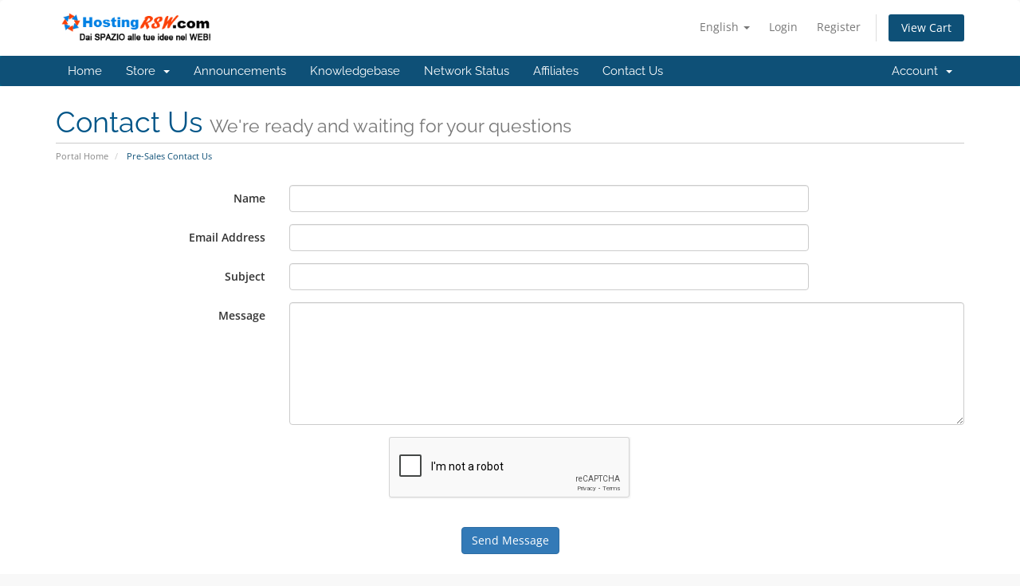

--- FILE ---
content_type: text/html; charset=utf-8
request_url: https://www.hostingrsw.com/e/contact.php?language=english
body_size: 3428
content:
<!DOCTYPE html>
<html lang="en">
<head>
    <meta charset="utf-8" />
    <meta http-equiv="X-UA-Compatible" content="IE=edge">
    <meta name="viewport" content="width=device-width, initial-scale=1">
    <title>Pre-Sales Contact Us - Hostingrsw.com brand di Rswitalia.com</title>

    <!-- Styling -->
<link href="/e/assets/fonts/css/open-sans-family.css" rel="stylesheet" type="text/css" />
<link href="/e/assets/fonts/css/raleway-family.css" rel="stylesheet" type="text/css" />
<link href="/e/templates/six/css/all.min.css?v=1d33bd" rel="stylesheet">
<link href="/e/assets/css/fontawesome-all.min.css" rel="stylesheet">
<link href="/e/templates/six/css/custom.css" rel="stylesheet">

<!-- HTML5 Shim and Respond.js IE8 support of HTML5 elements and media queries -->
<!-- WARNING: Respond.js doesn't work if you view the page via file:// -->
<!--[if lt IE 9]>
  <script src="https://oss.maxcdn.com/libs/html5shiv/3.7.0/html5shiv.js"></script>
  <script src="https://oss.maxcdn.com/libs/respond.js/1.4.2/respond.min.js"></script>
<![endif]-->

<script type="text/javascript">
    var csrfToken = '05811dad1092d7ef69874630c627defa54298751',
        markdownGuide = 'Markdown Guide',
        locale = 'en',
        saved = 'saved',
        saving = 'autosaving',
        whmcsBaseUrl = "/e";
    var recaptcha = {"requiredText":"Required","siteKey":"6LcFmbIfAAAAAEsaMo5E5ynEmoHlyMMAnYET-cBy","apiObject":"grecaptcha","libUrl":"https:\/\/www.google.com\/recaptcha\/api.js?onload=recaptchaLoadCallback&render=explicit"}</script>
<script src="/e/templates/six/js/scripts.min.js?v=1d33bd"></script>


    

</head>
<body data-phone-cc-input="">


<section id="header">
    <div class="container">
        <ul class="top-nav">
                            <li>
                    <a href="#" class="choose-language" data-toggle="popover" id="languageChooser">
                        English
                        <b class="caret"></b>
                    </a>
                    <div id="languageChooserContent" class="hidden">
                        <ul>
                                                            <li>
                                    <a href="/e/contact.php?language=arabic">العربية</a>
                                </li>
                                                            <li>
                                    <a href="/e/contact.php?language=azerbaijani">Azerbaijani</a>
                                </li>
                                                            <li>
                                    <a href="/e/contact.php?language=catalan">Català</a>
                                </li>
                                                            <li>
                                    <a href="/e/contact.php?language=chinese">中文</a>
                                </li>
                                                            <li>
                                    <a href="/e/contact.php?language=croatian">Hrvatski</a>
                                </li>
                                                            <li>
                                    <a href="/e/contact.php?language=czech">Čeština</a>
                                </li>
                                                            <li>
                                    <a href="/e/contact.php?language=danish">Dansk</a>
                                </li>
                                                            <li>
                                    <a href="/e/contact.php?language=dutch">Nederlands</a>
                                </li>
                                                            <li>
                                    <a href="/e/contact.php?language=english">English</a>
                                </li>
                                                            <li>
                                    <a href="/e/contact.php?language=estonian">Estonian</a>
                                </li>
                                                            <li>
                                    <a href="/e/contact.php?language=farsi">Persian</a>
                                </li>
                                                            <li>
                                    <a href="/e/contact.php?language=french">Français</a>
                                </li>
                                                            <li>
                                    <a href="/e/contact.php?language=german">Deutsch</a>
                                </li>
                                                            <li>
                                    <a href="/e/contact.php?language=hebrew">עברית</a>
                                </li>
                                                            <li>
                                    <a href="/e/contact.php?language=hungarian">Magyar</a>
                                </li>
                                                            <li>
                                    <a href="/e/contact.php?language=italian">Italiano</a>
                                </li>
                                                            <li>
                                    <a href="/e/contact.php?language=macedonian">Macedonian</a>
                                </li>
                                                            <li>
                                    <a href="/e/contact.php?language=norwegian">Norwegian</a>
                                </li>
                                                            <li>
                                    <a href="/e/contact.php?language=portuguese-br">Português</a>
                                </li>
                                                            <li>
                                    <a href="/e/contact.php?language=portuguese-pt">Português</a>
                                </li>
                                                            <li>
                                    <a href="/e/contact.php?language=romanian">Română</a>
                                </li>
                                                            <li>
                                    <a href="/e/contact.php?language=russian">Русский</a>
                                </li>
                                                            <li>
                                    <a href="/e/contact.php?language=spanish">Español</a>
                                </li>
                                                            <li>
                                    <a href="/e/contact.php?language=swedish">Svenska</a>
                                </li>
                                                            <li>
                                    <a href="/e/contact.php?language=turkish">Türkçe</a>
                                </li>
                                                            <li>
                                    <a href="/e/contact.php?language=ukranian">Українська</a>
                                </li>
                                                    </ul>
                    </div>
                </li>
                                        <li>
                    <a href="/e/clientarea.php">Login</a>
                </li>
                                    <li>
                        <a href="/e/register.php">Register</a>
                    </li>
                                <li class="primary-action">
                    <a href="/e/cart.php?a=view" class="btn">
                        View Cart
                    </a>
                </li>
                                </ul>

                    <a href="/e/index.php" class="logo"><img src="/e/assets/img/logo.png" alt="Hostingrsw.com brand di Rswitalia.com"></a>
        
    </div>
</section>

<section id="main-menu">

    <nav id="nav" class="navbar navbar-default navbar-main" role="navigation">
        <div class="container">
            <!-- Brand and toggle get grouped for better mobile display -->
            <div class="navbar-header">
                <button type="button" class="navbar-toggle" data-toggle="collapse" data-target="#primary-nav">
                    <span class="sr-only">Toggle navigation</span>
                    <span class="icon-bar"></span>
                    <span class="icon-bar"></span>
                    <span class="icon-bar"></span>
                </button>
            </div>

            <!-- Collect the nav links, forms, and other content for toggling -->
            <div class="collapse navbar-collapse" id="primary-nav">

                <ul class="nav navbar-nav">

                        <li menuItemName="Home" class="" id="Primary_Navbar-Home">
        <a href="/e/index.php">
                        Home
                                </a>
            </li>
    <li menuItemName="Store" class="dropdown" id="Primary_Navbar-Store">
        <a class="dropdown-toggle" data-toggle="dropdown" href="#">
                        Store
                        &nbsp;<b class="caret"></b>        </a>
                    <ul class="dropdown-menu">
                            <li menuItemName="Browse Products Services" id="Primary_Navbar-Store-Browse_Products_Services">
                    <a href="/e/index.php?rp=/store">
                                                Browse All
                                            </a>
                </li>
                            <li menuItemName="Shop Divider 1" class="nav-divider" id="Primary_Navbar-Store-Shop_Divider_1">
                    <a href="">
                                                -----
                                            </a>
                </li>
                            <li menuItemName="Hosting e Spazi Web" id="Primary_Navbar-Store-Hosting_e_Spazi_Web">
                    <a href="/e/index.php?rp=/store/hosting-e-spazi-web">
                                                Hosting e Spazi Web
                                            </a>
                </li>
                            <li menuItemName="Posta Certificata PEC" id="Primary_Navbar-Store-Posta_Certificata_PEC">
                    <a href="/e/index.php?rp=/store/posta-certificata-pec">
                                                Posta Certificata PEC
                                            </a>
                </li>
                            <li menuItemName="VPS Hosting RSW" id="Primary_Navbar-Store-VPS_Hosting_RSW">
                    <a href="/e/index.php?rp=/store/vps-hosting-rsw">
                                                VPS Hosting RSW
                                            </a>
                </li>
                            <li menuItemName="Server Dedicati" id="Primary_Navbar-Store-Server_Dedicati">
                    <a href="/e/index.php?rp=/store/server-dedicati">
                                                Server Dedicati
                                            </a>
                </li>
                            <li menuItemName="Register a New Domain" id="Primary_Navbar-Store-Register_a_New_Domain">
                    <a href="/e/cart.php?a=add&domain=register">
                                                Register a New Domain
                                            </a>
                </li>
                            <li menuItemName="Transfer a Domain to Us" id="Primary_Navbar-Store-Transfer_a_Domain_to_Us">
                    <a href="/e/cart.php?a=add&domain=transfer">
                                                Transfer Domains to Us
                                            </a>
                </li>
                        </ul>
            </li>
    <li menuItemName="Announcements" class="" id="Primary_Navbar-Announcements">
        <a href="/e/index.php?rp=/announcements">
                        Announcements
                                </a>
            </li>
    <li menuItemName="Knowledgebase" class="" id="Primary_Navbar-Knowledgebase">
        <a href="/e/index.php?rp=/knowledgebase">
                        Knowledgebase
                                </a>
            </li>
    <li menuItemName="Network Status" class="" id="Primary_Navbar-Network_Status">
        <a href="/e/serverstatus.php">
                        Network Status
                                </a>
            </li>
    <li menuItemName="Affiliates" class="" id="Primary_Navbar-Affiliates">
        <a href="/e/affiliates.php">
                        Affiliates
                                </a>
            </li>
    <li menuItemName="Contact Us" class="" id="Primary_Navbar-Contact_Us">
        <a href="/e/contact.php">
                        Contact Us
                                </a>
            </li>

                </ul>

                <ul class="nav navbar-nav navbar-right">

                        <li menuItemName="Account" class="dropdown" id="Secondary_Navbar-Account">
        <a class="dropdown-toggle" data-toggle="dropdown" href="#">
                        Account
                        &nbsp;<b class="caret"></b>        </a>
                    <ul class="dropdown-menu">
                            <li menuItemName="Login" id="Secondary_Navbar-Account-Login">
                    <a href="/e/clientarea.php">
                                                Login
                                            </a>
                </li>
                            <li menuItemName="Register" id="Secondary_Navbar-Account-Register">
                    <a href="/e/register.php">
                                                Register
                                            </a>
                </li>
                            <li menuItemName="Divider" class="nav-divider" id="Secondary_Navbar-Account-Divider">
                    <a href="">
                                                -----
                                            </a>
                </li>
                            <li menuItemName="Forgot Password?" id="Secondary_Navbar-Account-Forgot_Password?">
                    <a href="/e/index.php?rp=/password/reset">
                                                Forgot Password?
                                            </a>
                </li>
                        </ul>
            </li>

                </ul>

            </div><!-- /.navbar-collapse -->
        </div>
    </nav>

</section>



<section id="main-body">
    <div class="container">
        <div class="row">

                <!-- Container for main page display content -->
        <div class="col-xs-12 main-content">
                            <div class="header-lined">
    <h1>Contact Us <small>We're ready and waiting for your questions</small></h1>
    <ol class="breadcrumb">
            <li>
            <a href="index.php">            Portal Home
            </a>        </li>
            <li class="active">
                        Pre-Sales Contact Us
                    </li>
    </ol>
</div>
            



    <form method="post" action="contact.php" class="form-horizontal" role="form">
<input type="hidden" name="token" value="05811dad1092d7ef69874630c627defa54298751" />
        <input type="hidden" name="action" value="send" />

            <div class="form-group">
                <label for="inputName" class="col-sm-3 control-label">Name</label>
                <div class="col-sm-7">
                    <input type="text" name="name" value="" class="form-control" id="inputName" />
                </div>
            </div>
            <div class="form-group">
                <label for="inputEmail" class="col-sm-3 control-label">Email Address</label>
                <div class="col-sm-7">
                    <input type="email" name="email" value="" class="form-control" id="inputEmail" />
                </div>
            </div>
            <div class="form-group">
                <label for="inputSubject" class="col-sm-3 control-label">Subject</label>
                <div class="col-sm-7">
                    <input type="subject" name="subject" value="" class="form-control" id="inputSubject" />
                </div>
            </div>
            <div class="form-group">
                <label for="inputMessage" class="col-sm-3 control-label">Message</label>
                <div class="col-sm-9">
                    <textarea name="message" rows="7" class="form-control" id="inputMessage"></textarea>
                </div>
            </div>

                            <div class="text-center margin-bottom">
                        <div class="text-center row">
        
                    <div id="google-recaptcha-domainchecker" class="form-group recaptcha-container"></div>
        
            </div>
                </div>
            
            <div class="form-group">
                <div class="text-center">
                    <button type="submit" class="btn btn-primary btn-recaptcha">Send Message</button>
                </div>
            </div>

    </form>



                </div><!-- /.main-content -->
                            <div class="clearfix"></div>
        </div>
    </div>
</section>

<section id="footer">
    <div class="container">
        <a href="#" class="back-to-top"><i class="fas fa-chevron-up"></i></a>
        <p>Copyright &copy; 2026 Hostingrsw.com brand di Rswitalia.com. All Rights Reserved.</p>
    </div>
</section>

<div id="fullpage-overlay" class="hidden">
    <div class="outer-wrapper">
        <div class="inner-wrapper">
            <img src="/e/assets/img/overlay-spinner.svg">
            <br>
            <span class="msg"></span>
        </div>
    </div>
</div>

<div class="modal system-modal fade" id="modalAjax" tabindex="-1" role="dialog" aria-hidden="true">
    <div class="modal-dialog">
        <div class="modal-content panel-primary">
            <div class="modal-header panel-heading">
                <button type="button" class="close" data-dismiss="modal">
                    <span aria-hidden="true">&times;</span>
                    <span class="sr-only">Close</span>
                </button>
                <h4 class="modal-title"></h4>
            </div>
            <div class="modal-body panel-body">
                Loading...
            </div>
            <div class="modal-footer panel-footer">
                <div class="pull-left loader">
                    <i class="fas fa-circle-notch fa-spin"></i>
                    Loading...
                </div>
                <button type="button" class="btn btn-default" data-dismiss="modal">
                    Close
                </button>
                <button type="button" class="btn btn-primary modal-submit">
                    Submit
                </button>
            </div>
        </div>
    </div>
</div>

<form action="#" id="frmGeneratePassword" class="form-horizontal">
    <div class="modal fade" id="modalGeneratePassword">
        <div class="modal-dialog">
            <div class="modal-content panel-primary">
                <div class="modal-header panel-heading">
                    <button type="button" class="close" data-dismiss="modal" aria-label="Close"><span aria-hidden="true">&times;</span></button>
                    <h4 class="modal-title">
                        Generate Password
                    </h4>
                </div>
                <div class="modal-body">
                    <div class="alert alert-danger hidden" id="generatePwLengthError">
                        Please enter a number between 8 and 64 for the password length
                    </div>
                    <div class="form-group">
                        <label for="generatePwLength" class="col-sm-4 control-label">Password Length</label>
                        <div class="col-sm-8">
                            <input type="number" min="8" max="64" value="12" step="1" class="form-control input-inline input-inline-100" id="inputGeneratePasswordLength">
                        </div>
                    </div>
                    <div class="form-group">
                        <label for="generatePwOutput" class="col-sm-4 control-label">Generated Password</label>
                        <div class="col-sm-8">
                            <input type="text" class="form-control" id="inputGeneratePasswordOutput">
                        </div>
                    </div>
                    <div class="row">
                        <div class="col-sm-8 col-sm-offset-4">
                            <button type="submit" class="btn btn-default btn-sm">
                                <i class="fas fa-plus fa-fw"></i>
                                Generate new password
                            </button>
                            <button type="button" class="btn btn-default btn-sm copy-to-clipboard" data-clipboard-target="#inputGeneratePasswordOutput">
                                <img src="/e/assets/img/clippy.svg" alt="Copy to clipboard" width="15">
                                Copy
                            </button>
                        </div>
                    </div>
                </div>
                <div class="modal-footer">
                    <button type="button" class="btn btn-default" data-dismiss="modal">
                        Close
                    </button>
                    <button type="button" class="btn btn-primary" id="btnGeneratePasswordInsert" data-clipboard-target="#inputGeneratePasswordOutput">
                        Copy to clipboard and Insert
                    </button>
                </div>
            </div>
        </div>
    </div>
</form>



</body>
</html>


--- FILE ---
content_type: text/html; charset=utf-8
request_url: https://www.google.com/recaptcha/api2/anchor?ar=1&k=6LcFmbIfAAAAAEsaMo5E5ynEmoHlyMMAnYET-cBy&co=aHR0cHM6Ly93d3cuaG9zdGluZ3Jzdy5jb206NDQz&hl=en&v=PoyoqOPhxBO7pBk68S4YbpHZ&size=normal&anchor-ms=20000&execute-ms=30000&cb=6fqhx0p8qxnl
body_size: 49556
content:
<!DOCTYPE HTML><html dir="ltr" lang="en"><head><meta http-equiv="Content-Type" content="text/html; charset=UTF-8">
<meta http-equiv="X-UA-Compatible" content="IE=edge">
<title>reCAPTCHA</title>
<style type="text/css">
/* cyrillic-ext */
@font-face {
  font-family: 'Roboto';
  font-style: normal;
  font-weight: 400;
  font-stretch: 100%;
  src: url(//fonts.gstatic.com/s/roboto/v48/KFO7CnqEu92Fr1ME7kSn66aGLdTylUAMa3GUBHMdazTgWw.woff2) format('woff2');
  unicode-range: U+0460-052F, U+1C80-1C8A, U+20B4, U+2DE0-2DFF, U+A640-A69F, U+FE2E-FE2F;
}
/* cyrillic */
@font-face {
  font-family: 'Roboto';
  font-style: normal;
  font-weight: 400;
  font-stretch: 100%;
  src: url(//fonts.gstatic.com/s/roboto/v48/KFO7CnqEu92Fr1ME7kSn66aGLdTylUAMa3iUBHMdazTgWw.woff2) format('woff2');
  unicode-range: U+0301, U+0400-045F, U+0490-0491, U+04B0-04B1, U+2116;
}
/* greek-ext */
@font-face {
  font-family: 'Roboto';
  font-style: normal;
  font-weight: 400;
  font-stretch: 100%;
  src: url(//fonts.gstatic.com/s/roboto/v48/KFO7CnqEu92Fr1ME7kSn66aGLdTylUAMa3CUBHMdazTgWw.woff2) format('woff2');
  unicode-range: U+1F00-1FFF;
}
/* greek */
@font-face {
  font-family: 'Roboto';
  font-style: normal;
  font-weight: 400;
  font-stretch: 100%;
  src: url(//fonts.gstatic.com/s/roboto/v48/KFO7CnqEu92Fr1ME7kSn66aGLdTylUAMa3-UBHMdazTgWw.woff2) format('woff2');
  unicode-range: U+0370-0377, U+037A-037F, U+0384-038A, U+038C, U+038E-03A1, U+03A3-03FF;
}
/* math */
@font-face {
  font-family: 'Roboto';
  font-style: normal;
  font-weight: 400;
  font-stretch: 100%;
  src: url(//fonts.gstatic.com/s/roboto/v48/KFO7CnqEu92Fr1ME7kSn66aGLdTylUAMawCUBHMdazTgWw.woff2) format('woff2');
  unicode-range: U+0302-0303, U+0305, U+0307-0308, U+0310, U+0312, U+0315, U+031A, U+0326-0327, U+032C, U+032F-0330, U+0332-0333, U+0338, U+033A, U+0346, U+034D, U+0391-03A1, U+03A3-03A9, U+03B1-03C9, U+03D1, U+03D5-03D6, U+03F0-03F1, U+03F4-03F5, U+2016-2017, U+2034-2038, U+203C, U+2040, U+2043, U+2047, U+2050, U+2057, U+205F, U+2070-2071, U+2074-208E, U+2090-209C, U+20D0-20DC, U+20E1, U+20E5-20EF, U+2100-2112, U+2114-2115, U+2117-2121, U+2123-214F, U+2190, U+2192, U+2194-21AE, U+21B0-21E5, U+21F1-21F2, U+21F4-2211, U+2213-2214, U+2216-22FF, U+2308-230B, U+2310, U+2319, U+231C-2321, U+2336-237A, U+237C, U+2395, U+239B-23B7, U+23D0, U+23DC-23E1, U+2474-2475, U+25AF, U+25B3, U+25B7, U+25BD, U+25C1, U+25CA, U+25CC, U+25FB, U+266D-266F, U+27C0-27FF, U+2900-2AFF, U+2B0E-2B11, U+2B30-2B4C, U+2BFE, U+3030, U+FF5B, U+FF5D, U+1D400-1D7FF, U+1EE00-1EEFF;
}
/* symbols */
@font-face {
  font-family: 'Roboto';
  font-style: normal;
  font-weight: 400;
  font-stretch: 100%;
  src: url(//fonts.gstatic.com/s/roboto/v48/KFO7CnqEu92Fr1ME7kSn66aGLdTylUAMaxKUBHMdazTgWw.woff2) format('woff2');
  unicode-range: U+0001-000C, U+000E-001F, U+007F-009F, U+20DD-20E0, U+20E2-20E4, U+2150-218F, U+2190, U+2192, U+2194-2199, U+21AF, U+21E6-21F0, U+21F3, U+2218-2219, U+2299, U+22C4-22C6, U+2300-243F, U+2440-244A, U+2460-24FF, U+25A0-27BF, U+2800-28FF, U+2921-2922, U+2981, U+29BF, U+29EB, U+2B00-2BFF, U+4DC0-4DFF, U+FFF9-FFFB, U+10140-1018E, U+10190-1019C, U+101A0, U+101D0-101FD, U+102E0-102FB, U+10E60-10E7E, U+1D2C0-1D2D3, U+1D2E0-1D37F, U+1F000-1F0FF, U+1F100-1F1AD, U+1F1E6-1F1FF, U+1F30D-1F30F, U+1F315, U+1F31C, U+1F31E, U+1F320-1F32C, U+1F336, U+1F378, U+1F37D, U+1F382, U+1F393-1F39F, U+1F3A7-1F3A8, U+1F3AC-1F3AF, U+1F3C2, U+1F3C4-1F3C6, U+1F3CA-1F3CE, U+1F3D4-1F3E0, U+1F3ED, U+1F3F1-1F3F3, U+1F3F5-1F3F7, U+1F408, U+1F415, U+1F41F, U+1F426, U+1F43F, U+1F441-1F442, U+1F444, U+1F446-1F449, U+1F44C-1F44E, U+1F453, U+1F46A, U+1F47D, U+1F4A3, U+1F4B0, U+1F4B3, U+1F4B9, U+1F4BB, U+1F4BF, U+1F4C8-1F4CB, U+1F4D6, U+1F4DA, U+1F4DF, U+1F4E3-1F4E6, U+1F4EA-1F4ED, U+1F4F7, U+1F4F9-1F4FB, U+1F4FD-1F4FE, U+1F503, U+1F507-1F50B, U+1F50D, U+1F512-1F513, U+1F53E-1F54A, U+1F54F-1F5FA, U+1F610, U+1F650-1F67F, U+1F687, U+1F68D, U+1F691, U+1F694, U+1F698, U+1F6AD, U+1F6B2, U+1F6B9-1F6BA, U+1F6BC, U+1F6C6-1F6CF, U+1F6D3-1F6D7, U+1F6E0-1F6EA, U+1F6F0-1F6F3, U+1F6F7-1F6FC, U+1F700-1F7FF, U+1F800-1F80B, U+1F810-1F847, U+1F850-1F859, U+1F860-1F887, U+1F890-1F8AD, U+1F8B0-1F8BB, U+1F8C0-1F8C1, U+1F900-1F90B, U+1F93B, U+1F946, U+1F984, U+1F996, U+1F9E9, U+1FA00-1FA6F, U+1FA70-1FA7C, U+1FA80-1FA89, U+1FA8F-1FAC6, U+1FACE-1FADC, U+1FADF-1FAE9, U+1FAF0-1FAF8, U+1FB00-1FBFF;
}
/* vietnamese */
@font-face {
  font-family: 'Roboto';
  font-style: normal;
  font-weight: 400;
  font-stretch: 100%;
  src: url(//fonts.gstatic.com/s/roboto/v48/KFO7CnqEu92Fr1ME7kSn66aGLdTylUAMa3OUBHMdazTgWw.woff2) format('woff2');
  unicode-range: U+0102-0103, U+0110-0111, U+0128-0129, U+0168-0169, U+01A0-01A1, U+01AF-01B0, U+0300-0301, U+0303-0304, U+0308-0309, U+0323, U+0329, U+1EA0-1EF9, U+20AB;
}
/* latin-ext */
@font-face {
  font-family: 'Roboto';
  font-style: normal;
  font-weight: 400;
  font-stretch: 100%;
  src: url(//fonts.gstatic.com/s/roboto/v48/KFO7CnqEu92Fr1ME7kSn66aGLdTylUAMa3KUBHMdazTgWw.woff2) format('woff2');
  unicode-range: U+0100-02BA, U+02BD-02C5, U+02C7-02CC, U+02CE-02D7, U+02DD-02FF, U+0304, U+0308, U+0329, U+1D00-1DBF, U+1E00-1E9F, U+1EF2-1EFF, U+2020, U+20A0-20AB, U+20AD-20C0, U+2113, U+2C60-2C7F, U+A720-A7FF;
}
/* latin */
@font-face {
  font-family: 'Roboto';
  font-style: normal;
  font-weight: 400;
  font-stretch: 100%;
  src: url(//fonts.gstatic.com/s/roboto/v48/KFO7CnqEu92Fr1ME7kSn66aGLdTylUAMa3yUBHMdazQ.woff2) format('woff2');
  unicode-range: U+0000-00FF, U+0131, U+0152-0153, U+02BB-02BC, U+02C6, U+02DA, U+02DC, U+0304, U+0308, U+0329, U+2000-206F, U+20AC, U+2122, U+2191, U+2193, U+2212, U+2215, U+FEFF, U+FFFD;
}
/* cyrillic-ext */
@font-face {
  font-family: 'Roboto';
  font-style: normal;
  font-weight: 500;
  font-stretch: 100%;
  src: url(//fonts.gstatic.com/s/roboto/v48/KFO7CnqEu92Fr1ME7kSn66aGLdTylUAMa3GUBHMdazTgWw.woff2) format('woff2');
  unicode-range: U+0460-052F, U+1C80-1C8A, U+20B4, U+2DE0-2DFF, U+A640-A69F, U+FE2E-FE2F;
}
/* cyrillic */
@font-face {
  font-family: 'Roboto';
  font-style: normal;
  font-weight: 500;
  font-stretch: 100%;
  src: url(//fonts.gstatic.com/s/roboto/v48/KFO7CnqEu92Fr1ME7kSn66aGLdTylUAMa3iUBHMdazTgWw.woff2) format('woff2');
  unicode-range: U+0301, U+0400-045F, U+0490-0491, U+04B0-04B1, U+2116;
}
/* greek-ext */
@font-face {
  font-family: 'Roboto';
  font-style: normal;
  font-weight: 500;
  font-stretch: 100%;
  src: url(//fonts.gstatic.com/s/roboto/v48/KFO7CnqEu92Fr1ME7kSn66aGLdTylUAMa3CUBHMdazTgWw.woff2) format('woff2');
  unicode-range: U+1F00-1FFF;
}
/* greek */
@font-face {
  font-family: 'Roboto';
  font-style: normal;
  font-weight: 500;
  font-stretch: 100%;
  src: url(//fonts.gstatic.com/s/roboto/v48/KFO7CnqEu92Fr1ME7kSn66aGLdTylUAMa3-UBHMdazTgWw.woff2) format('woff2');
  unicode-range: U+0370-0377, U+037A-037F, U+0384-038A, U+038C, U+038E-03A1, U+03A3-03FF;
}
/* math */
@font-face {
  font-family: 'Roboto';
  font-style: normal;
  font-weight: 500;
  font-stretch: 100%;
  src: url(//fonts.gstatic.com/s/roboto/v48/KFO7CnqEu92Fr1ME7kSn66aGLdTylUAMawCUBHMdazTgWw.woff2) format('woff2');
  unicode-range: U+0302-0303, U+0305, U+0307-0308, U+0310, U+0312, U+0315, U+031A, U+0326-0327, U+032C, U+032F-0330, U+0332-0333, U+0338, U+033A, U+0346, U+034D, U+0391-03A1, U+03A3-03A9, U+03B1-03C9, U+03D1, U+03D5-03D6, U+03F0-03F1, U+03F4-03F5, U+2016-2017, U+2034-2038, U+203C, U+2040, U+2043, U+2047, U+2050, U+2057, U+205F, U+2070-2071, U+2074-208E, U+2090-209C, U+20D0-20DC, U+20E1, U+20E5-20EF, U+2100-2112, U+2114-2115, U+2117-2121, U+2123-214F, U+2190, U+2192, U+2194-21AE, U+21B0-21E5, U+21F1-21F2, U+21F4-2211, U+2213-2214, U+2216-22FF, U+2308-230B, U+2310, U+2319, U+231C-2321, U+2336-237A, U+237C, U+2395, U+239B-23B7, U+23D0, U+23DC-23E1, U+2474-2475, U+25AF, U+25B3, U+25B7, U+25BD, U+25C1, U+25CA, U+25CC, U+25FB, U+266D-266F, U+27C0-27FF, U+2900-2AFF, U+2B0E-2B11, U+2B30-2B4C, U+2BFE, U+3030, U+FF5B, U+FF5D, U+1D400-1D7FF, U+1EE00-1EEFF;
}
/* symbols */
@font-face {
  font-family: 'Roboto';
  font-style: normal;
  font-weight: 500;
  font-stretch: 100%;
  src: url(//fonts.gstatic.com/s/roboto/v48/KFO7CnqEu92Fr1ME7kSn66aGLdTylUAMaxKUBHMdazTgWw.woff2) format('woff2');
  unicode-range: U+0001-000C, U+000E-001F, U+007F-009F, U+20DD-20E0, U+20E2-20E4, U+2150-218F, U+2190, U+2192, U+2194-2199, U+21AF, U+21E6-21F0, U+21F3, U+2218-2219, U+2299, U+22C4-22C6, U+2300-243F, U+2440-244A, U+2460-24FF, U+25A0-27BF, U+2800-28FF, U+2921-2922, U+2981, U+29BF, U+29EB, U+2B00-2BFF, U+4DC0-4DFF, U+FFF9-FFFB, U+10140-1018E, U+10190-1019C, U+101A0, U+101D0-101FD, U+102E0-102FB, U+10E60-10E7E, U+1D2C0-1D2D3, U+1D2E0-1D37F, U+1F000-1F0FF, U+1F100-1F1AD, U+1F1E6-1F1FF, U+1F30D-1F30F, U+1F315, U+1F31C, U+1F31E, U+1F320-1F32C, U+1F336, U+1F378, U+1F37D, U+1F382, U+1F393-1F39F, U+1F3A7-1F3A8, U+1F3AC-1F3AF, U+1F3C2, U+1F3C4-1F3C6, U+1F3CA-1F3CE, U+1F3D4-1F3E0, U+1F3ED, U+1F3F1-1F3F3, U+1F3F5-1F3F7, U+1F408, U+1F415, U+1F41F, U+1F426, U+1F43F, U+1F441-1F442, U+1F444, U+1F446-1F449, U+1F44C-1F44E, U+1F453, U+1F46A, U+1F47D, U+1F4A3, U+1F4B0, U+1F4B3, U+1F4B9, U+1F4BB, U+1F4BF, U+1F4C8-1F4CB, U+1F4D6, U+1F4DA, U+1F4DF, U+1F4E3-1F4E6, U+1F4EA-1F4ED, U+1F4F7, U+1F4F9-1F4FB, U+1F4FD-1F4FE, U+1F503, U+1F507-1F50B, U+1F50D, U+1F512-1F513, U+1F53E-1F54A, U+1F54F-1F5FA, U+1F610, U+1F650-1F67F, U+1F687, U+1F68D, U+1F691, U+1F694, U+1F698, U+1F6AD, U+1F6B2, U+1F6B9-1F6BA, U+1F6BC, U+1F6C6-1F6CF, U+1F6D3-1F6D7, U+1F6E0-1F6EA, U+1F6F0-1F6F3, U+1F6F7-1F6FC, U+1F700-1F7FF, U+1F800-1F80B, U+1F810-1F847, U+1F850-1F859, U+1F860-1F887, U+1F890-1F8AD, U+1F8B0-1F8BB, U+1F8C0-1F8C1, U+1F900-1F90B, U+1F93B, U+1F946, U+1F984, U+1F996, U+1F9E9, U+1FA00-1FA6F, U+1FA70-1FA7C, U+1FA80-1FA89, U+1FA8F-1FAC6, U+1FACE-1FADC, U+1FADF-1FAE9, U+1FAF0-1FAF8, U+1FB00-1FBFF;
}
/* vietnamese */
@font-face {
  font-family: 'Roboto';
  font-style: normal;
  font-weight: 500;
  font-stretch: 100%;
  src: url(//fonts.gstatic.com/s/roboto/v48/KFO7CnqEu92Fr1ME7kSn66aGLdTylUAMa3OUBHMdazTgWw.woff2) format('woff2');
  unicode-range: U+0102-0103, U+0110-0111, U+0128-0129, U+0168-0169, U+01A0-01A1, U+01AF-01B0, U+0300-0301, U+0303-0304, U+0308-0309, U+0323, U+0329, U+1EA0-1EF9, U+20AB;
}
/* latin-ext */
@font-face {
  font-family: 'Roboto';
  font-style: normal;
  font-weight: 500;
  font-stretch: 100%;
  src: url(//fonts.gstatic.com/s/roboto/v48/KFO7CnqEu92Fr1ME7kSn66aGLdTylUAMa3KUBHMdazTgWw.woff2) format('woff2');
  unicode-range: U+0100-02BA, U+02BD-02C5, U+02C7-02CC, U+02CE-02D7, U+02DD-02FF, U+0304, U+0308, U+0329, U+1D00-1DBF, U+1E00-1E9F, U+1EF2-1EFF, U+2020, U+20A0-20AB, U+20AD-20C0, U+2113, U+2C60-2C7F, U+A720-A7FF;
}
/* latin */
@font-face {
  font-family: 'Roboto';
  font-style: normal;
  font-weight: 500;
  font-stretch: 100%;
  src: url(//fonts.gstatic.com/s/roboto/v48/KFO7CnqEu92Fr1ME7kSn66aGLdTylUAMa3yUBHMdazQ.woff2) format('woff2');
  unicode-range: U+0000-00FF, U+0131, U+0152-0153, U+02BB-02BC, U+02C6, U+02DA, U+02DC, U+0304, U+0308, U+0329, U+2000-206F, U+20AC, U+2122, U+2191, U+2193, U+2212, U+2215, U+FEFF, U+FFFD;
}
/* cyrillic-ext */
@font-face {
  font-family: 'Roboto';
  font-style: normal;
  font-weight: 900;
  font-stretch: 100%;
  src: url(//fonts.gstatic.com/s/roboto/v48/KFO7CnqEu92Fr1ME7kSn66aGLdTylUAMa3GUBHMdazTgWw.woff2) format('woff2');
  unicode-range: U+0460-052F, U+1C80-1C8A, U+20B4, U+2DE0-2DFF, U+A640-A69F, U+FE2E-FE2F;
}
/* cyrillic */
@font-face {
  font-family: 'Roboto';
  font-style: normal;
  font-weight: 900;
  font-stretch: 100%;
  src: url(//fonts.gstatic.com/s/roboto/v48/KFO7CnqEu92Fr1ME7kSn66aGLdTylUAMa3iUBHMdazTgWw.woff2) format('woff2');
  unicode-range: U+0301, U+0400-045F, U+0490-0491, U+04B0-04B1, U+2116;
}
/* greek-ext */
@font-face {
  font-family: 'Roboto';
  font-style: normal;
  font-weight: 900;
  font-stretch: 100%;
  src: url(//fonts.gstatic.com/s/roboto/v48/KFO7CnqEu92Fr1ME7kSn66aGLdTylUAMa3CUBHMdazTgWw.woff2) format('woff2');
  unicode-range: U+1F00-1FFF;
}
/* greek */
@font-face {
  font-family: 'Roboto';
  font-style: normal;
  font-weight: 900;
  font-stretch: 100%;
  src: url(//fonts.gstatic.com/s/roboto/v48/KFO7CnqEu92Fr1ME7kSn66aGLdTylUAMa3-UBHMdazTgWw.woff2) format('woff2');
  unicode-range: U+0370-0377, U+037A-037F, U+0384-038A, U+038C, U+038E-03A1, U+03A3-03FF;
}
/* math */
@font-face {
  font-family: 'Roboto';
  font-style: normal;
  font-weight: 900;
  font-stretch: 100%;
  src: url(//fonts.gstatic.com/s/roboto/v48/KFO7CnqEu92Fr1ME7kSn66aGLdTylUAMawCUBHMdazTgWw.woff2) format('woff2');
  unicode-range: U+0302-0303, U+0305, U+0307-0308, U+0310, U+0312, U+0315, U+031A, U+0326-0327, U+032C, U+032F-0330, U+0332-0333, U+0338, U+033A, U+0346, U+034D, U+0391-03A1, U+03A3-03A9, U+03B1-03C9, U+03D1, U+03D5-03D6, U+03F0-03F1, U+03F4-03F5, U+2016-2017, U+2034-2038, U+203C, U+2040, U+2043, U+2047, U+2050, U+2057, U+205F, U+2070-2071, U+2074-208E, U+2090-209C, U+20D0-20DC, U+20E1, U+20E5-20EF, U+2100-2112, U+2114-2115, U+2117-2121, U+2123-214F, U+2190, U+2192, U+2194-21AE, U+21B0-21E5, U+21F1-21F2, U+21F4-2211, U+2213-2214, U+2216-22FF, U+2308-230B, U+2310, U+2319, U+231C-2321, U+2336-237A, U+237C, U+2395, U+239B-23B7, U+23D0, U+23DC-23E1, U+2474-2475, U+25AF, U+25B3, U+25B7, U+25BD, U+25C1, U+25CA, U+25CC, U+25FB, U+266D-266F, U+27C0-27FF, U+2900-2AFF, U+2B0E-2B11, U+2B30-2B4C, U+2BFE, U+3030, U+FF5B, U+FF5D, U+1D400-1D7FF, U+1EE00-1EEFF;
}
/* symbols */
@font-face {
  font-family: 'Roboto';
  font-style: normal;
  font-weight: 900;
  font-stretch: 100%;
  src: url(//fonts.gstatic.com/s/roboto/v48/KFO7CnqEu92Fr1ME7kSn66aGLdTylUAMaxKUBHMdazTgWw.woff2) format('woff2');
  unicode-range: U+0001-000C, U+000E-001F, U+007F-009F, U+20DD-20E0, U+20E2-20E4, U+2150-218F, U+2190, U+2192, U+2194-2199, U+21AF, U+21E6-21F0, U+21F3, U+2218-2219, U+2299, U+22C4-22C6, U+2300-243F, U+2440-244A, U+2460-24FF, U+25A0-27BF, U+2800-28FF, U+2921-2922, U+2981, U+29BF, U+29EB, U+2B00-2BFF, U+4DC0-4DFF, U+FFF9-FFFB, U+10140-1018E, U+10190-1019C, U+101A0, U+101D0-101FD, U+102E0-102FB, U+10E60-10E7E, U+1D2C0-1D2D3, U+1D2E0-1D37F, U+1F000-1F0FF, U+1F100-1F1AD, U+1F1E6-1F1FF, U+1F30D-1F30F, U+1F315, U+1F31C, U+1F31E, U+1F320-1F32C, U+1F336, U+1F378, U+1F37D, U+1F382, U+1F393-1F39F, U+1F3A7-1F3A8, U+1F3AC-1F3AF, U+1F3C2, U+1F3C4-1F3C6, U+1F3CA-1F3CE, U+1F3D4-1F3E0, U+1F3ED, U+1F3F1-1F3F3, U+1F3F5-1F3F7, U+1F408, U+1F415, U+1F41F, U+1F426, U+1F43F, U+1F441-1F442, U+1F444, U+1F446-1F449, U+1F44C-1F44E, U+1F453, U+1F46A, U+1F47D, U+1F4A3, U+1F4B0, U+1F4B3, U+1F4B9, U+1F4BB, U+1F4BF, U+1F4C8-1F4CB, U+1F4D6, U+1F4DA, U+1F4DF, U+1F4E3-1F4E6, U+1F4EA-1F4ED, U+1F4F7, U+1F4F9-1F4FB, U+1F4FD-1F4FE, U+1F503, U+1F507-1F50B, U+1F50D, U+1F512-1F513, U+1F53E-1F54A, U+1F54F-1F5FA, U+1F610, U+1F650-1F67F, U+1F687, U+1F68D, U+1F691, U+1F694, U+1F698, U+1F6AD, U+1F6B2, U+1F6B9-1F6BA, U+1F6BC, U+1F6C6-1F6CF, U+1F6D3-1F6D7, U+1F6E0-1F6EA, U+1F6F0-1F6F3, U+1F6F7-1F6FC, U+1F700-1F7FF, U+1F800-1F80B, U+1F810-1F847, U+1F850-1F859, U+1F860-1F887, U+1F890-1F8AD, U+1F8B0-1F8BB, U+1F8C0-1F8C1, U+1F900-1F90B, U+1F93B, U+1F946, U+1F984, U+1F996, U+1F9E9, U+1FA00-1FA6F, U+1FA70-1FA7C, U+1FA80-1FA89, U+1FA8F-1FAC6, U+1FACE-1FADC, U+1FADF-1FAE9, U+1FAF0-1FAF8, U+1FB00-1FBFF;
}
/* vietnamese */
@font-face {
  font-family: 'Roboto';
  font-style: normal;
  font-weight: 900;
  font-stretch: 100%;
  src: url(//fonts.gstatic.com/s/roboto/v48/KFO7CnqEu92Fr1ME7kSn66aGLdTylUAMa3OUBHMdazTgWw.woff2) format('woff2');
  unicode-range: U+0102-0103, U+0110-0111, U+0128-0129, U+0168-0169, U+01A0-01A1, U+01AF-01B0, U+0300-0301, U+0303-0304, U+0308-0309, U+0323, U+0329, U+1EA0-1EF9, U+20AB;
}
/* latin-ext */
@font-face {
  font-family: 'Roboto';
  font-style: normal;
  font-weight: 900;
  font-stretch: 100%;
  src: url(//fonts.gstatic.com/s/roboto/v48/KFO7CnqEu92Fr1ME7kSn66aGLdTylUAMa3KUBHMdazTgWw.woff2) format('woff2');
  unicode-range: U+0100-02BA, U+02BD-02C5, U+02C7-02CC, U+02CE-02D7, U+02DD-02FF, U+0304, U+0308, U+0329, U+1D00-1DBF, U+1E00-1E9F, U+1EF2-1EFF, U+2020, U+20A0-20AB, U+20AD-20C0, U+2113, U+2C60-2C7F, U+A720-A7FF;
}
/* latin */
@font-face {
  font-family: 'Roboto';
  font-style: normal;
  font-weight: 900;
  font-stretch: 100%;
  src: url(//fonts.gstatic.com/s/roboto/v48/KFO7CnqEu92Fr1ME7kSn66aGLdTylUAMa3yUBHMdazQ.woff2) format('woff2');
  unicode-range: U+0000-00FF, U+0131, U+0152-0153, U+02BB-02BC, U+02C6, U+02DA, U+02DC, U+0304, U+0308, U+0329, U+2000-206F, U+20AC, U+2122, U+2191, U+2193, U+2212, U+2215, U+FEFF, U+FFFD;
}

</style>
<link rel="stylesheet" type="text/css" href="https://www.gstatic.com/recaptcha/releases/PoyoqOPhxBO7pBk68S4YbpHZ/styles__ltr.css">
<script nonce="cqj3V_DQbFsbVSUi-WcJ3A" type="text/javascript">window['__recaptcha_api'] = 'https://www.google.com/recaptcha/api2/';</script>
<script type="text/javascript" src="https://www.gstatic.com/recaptcha/releases/PoyoqOPhxBO7pBk68S4YbpHZ/recaptcha__en.js" nonce="cqj3V_DQbFsbVSUi-WcJ3A">
      
    </script></head>
<body><div id="rc-anchor-alert" class="rc-anchor-alert"></div>
<input type="hidden" id="recaptcha-token" value="[base64]">
<script type="text/javascript" nonce="cqj3V_DQbFsbVSUi-WcJ3A">
      recaptcha.anchor.Main.init("[\x22ainput\x22,[\x22bgdata\x22,\x22\x22,\[base64]/[base64]/UltIKytdPWE6KGE8MjA0OD9SW0grK109YT4+NnwxOTI6KChhJjY0NTEyKT09NTUyOTYmJnErMTxoLmxlbmd0aCYmKGguY2hhckNvZGVBdChxKzEpJjY0NTEyKT09NTYzMjA/[base64]/MjU1OlI/[base64]/[base64]/[base64]/[base64]/[base64]/[base64]/[base64]/[base64]/[base64]/[base64]\x22,\[base64]\\u003d\x22,\x22w47CgipHEsK9aMOPRWLDssKsSFRkwog9RMOpD0nDgGV6wrctwrQ5wr5IWgzCkjbCk3/DoDTDhGXDosOdEylJdiUywp7Dmng6w7XCnsOHw7AgwoPDusOvQ1Qdw6JmwpFPcMKsJGTChGDDjsKhanNmAULDr8KTYCzCjV8Dw48Xw6QFKDIbIGrCgsKdYHfClMKBV8K7Z8OBwrZdScKAT1Ygw7XDsX7DqQIew7EtWxhGw79twpjDrG/Dly82AWFrw7XDhcKnw7EvwqICL8KqwoYbwozCncORw4/[base64]/DiBLDnF7DszQgwqTDgG3Dg38vE8O7HsKIwq/DpS3DpCjDncKPwpAPwptfJ8OSw4IWw4wJesKawp4OEMO2d159E8OLO8O7WQ9Bw4UZwoLCmcOywrRHwp7CujvDpgBSYRrCoSHDkMK1w6tiwovDrjjCtj03wp3CpcKNw5bCpxIdwrPDnmbCncKaaMK2w7nDiMKxwr/[base64]/CrsOibcK9LHAsWcKWwro1w4YFZMOGTcO2MyTDocKHRFcpwoDCl0d4LMOWw5XCr8ONw4DDlsKQw6pbw7gSwqBfw55Aw5LCulVuwrJ7PTzCr8OQecOcwolLw6/[base64]/[base64]/ZTHCv8OEKjYecBoaYMOuRsOWQW9iG8KPw7jDn0IuwrtiPGfDly5+w4/CrynCgMKecABjw7fDhGJew6HClCNjQWHDijrCgRrCqsO/w7nDisOJU1vDiQ3DpMO3HmRNw5fDn1REwothTsOnacKzdFI+w5xFOMKiUXNZwrE1wpjDkMKUAMOAVwHCoAbCsX/Dr2bDvcKIw6jDrcO1woJ4XcO3GjdBSEIKACXDgVrCiwHCtEDDmVwoB8KkPMKPwqnCmCPDmWzDq8KgSwHDlMKJesOawrLDpsKnUsOBMcKHw4YXEVoww6/DuiHCqcKdw5jCqCnCnlLCkTJgw4HCucO0wqg1I8KRw4/CkRXDh8OLGlfDusO3wpBzVBtxPsKgIWtbw5tzQMOkworCrsK4CcKfwpLDoMKuwqnCgDBpwopPwrYww4nCgsOYaG/DnnbCicKvexMTwoVPwqtSNsKYdQIjwpfCjsKYw7tBdiB+YcOuVsO9YMOcV2cGw4Yaw5NhRcKQJ8OPAcOFV8OGw4pew7jClMKRw5bCh1QSEcO/w5Iqw7XCp8KAwp0TwolwAlZNZcO3w54xw78oRwTDilHDicOtDDLDg8OgwqDCkxXDoBZ4VRsiJmDCqmHCs8KvUwhvwpjDnMKYASUIL8OGAXEAwqJ8w79JF8Ozw4HCpiojwqMwD3bDiwXDvcO2w7gtCcOtZ8ONwqkbTjPDksKkwqnDrsK5w7nClcK/WzzCmcK4N8KAw6EhVXtuNgzCocK3w6TDpMKUwrTDtxlJAGNnTSDCjcK1YMOMbMKKw5XDucOywrFHXsOMS8Kzw67DvMOnwqXCsx0/BsKmGjEaFsKMw5kzTcKmfMK8w7TCiMK4ZB15GnnDiMOXV8KgTlcPXVDDisOQPEVvEk46wrp2w6woC8O0woRuw5jDgwxOUUjCuMKPw5onwpYkKiULw6fDlMK/LsKiSjHCsMOzw4bCp8KHw4HDvsKewozCjxnCjsK7wrUtwobCicKVNFLCgw1oXsKJwr/DmMOTwo8iw4FkXsOgwqdgOcOjYsOOwpnDrmQLwqTCmMKBbsKyw5g2JQBJwpIpw4TDsMOzw7rDokvCv8OUXTLDusOAwrfDs3wtw4BwwolMV8OIwoEMwr/DvFlsZ3pkwovDkBvCp0YLw4RwwqXDrMKZO8KEwq0Iw4hecsOww4NRwr8uw6DDjl7CisK9w7lYGHhKw4R1Lz/DpkjDsX9+Ayhhw5NtE1dZwpYcJsORWMK2woPDkkTDmMKYwoXDvcKUwpF5aiXCiUd1wopePcOBwo3CjnN/JmXChMK/[base64]/wpjCql3Cl8OYIcORwonDgFbDkHjDvcKKcnUWwrcYQ3nCkUDDsUPCrMKMN3dIwpHDnRXCuMOCw7jDnsKndyULbcOAwpXCmwLDsMKBNXt6w44Zwp/DvVHDsApDCMO+w4HCgsOxMFvDs8K3bhzDm8OFbBzChsOMGk/CmzVpKcKJScKfwpnCocKkwpjCknHDpcKDwp9/BcO5woVWwpTCiyrCi2vCnsONAxPDox/[base64]/CryQAVsKLw63Cn8KeRcO3wr1ewq0pw4bCuiZuwpdPGQI1SmNTbMOsCsOvw7NMw7jDr8Oswq5VAsO9wqYFOsKtw40FBX0gwpA9w5fCm8OXFMOHwr7DqcOxw5vCv8OOUxwsPTPDkghcOsKOwofDmBrClBTDrEXDqMKwwrkFfDrDoCjCq8KtPcOgwoA2wq0/[base64]/CqsOpRsKWSTjDkHQfw5sYwrjChMO2QUV8woPDosOqYmrCm8ORwrXCo2bDpsOWw4IuNMOMwpdUfDrDlsOJwpnDjDfCkizDj8OOB3vChMO8VnnDpMKNw7Y7wprCsHpzwpbCjHbDux/DmcKBw7zDrGAEw4rDp8K4woPDhXTCoMKBw5XDmcKTXcKMIQE7FcODW3JIbUclw5Miw5rCqUzDgHrCnMOmPxjDiTPCjcOIIsKlwojCpMOZw64Qwq3DgFvCrG4bT3sTw53DkR3DosOPw7zCnMKieMO4w5UqGj8RwpMwDRhpJDoKQ8O4HE7Di8OIbFMgw4oPw73Du8K/a8KkYibCgRllw40vdmvCt38baMOpwqrDjjTCrVh9XMODcxRqwrnDpko5w7MvZ8KZwr/Ch8OKIMOWw4rCgRbDm3BYw7tBw4zDiMOTwp1CH8Kew7TDucKLw6oUd8KlEMOXeljDuhnCk8KAw5lXFMKJA8Osw5J0d8Kgw53Dl3s2w4PCjCnDngUbHzpVwpUbUsK9w6PDkVfDu8K5wpTDsAQfCsO/fcK6GlLDqyHCsjQpBjnDuXVhdMOxPQLDqMOowpNQUnTCsWXDhQrCkMO1AsKkIMKPw5rDncO1wrk2D2c2wrnCmcOpccOeExgkwowsw67DilYdw6bCmcOOwr/[base64]/DvMKDw6jDqcKZchQPw57Dv3FWw79MbCBBEhrCjAPCmFzCssOLwqMaw5TDnsO7w5ZeBAsGcMOhw5fCuHPDsSLCk8KEO8Kawq3Csn7Cg8KTDMKlw6ceMDIlXcOFw4d0BSnDtMKmLsKkw5vDmm4bbXHClBN2wodcw6PDvg7DlhExwpzDucOiw6YYwozCv0RdDsOlbxI/[base64]/[base64]/CpsKFw5pZw5Zfw4rCgAZQDcKjw5nCq8OWw5fDvzLDgsK2aFF6w4BgNMOdw7ZKHlLCnWvCllQOwqvDuHvDtVLDk8ObHsOzwrFAwp/ChnjCoSfDh8KuJSLDhMOmXcKUw6/[base64]/w58swpNrwrXDoRTDnsOpT8Ktw7/DlCbDgAgcVwXCunUAKlHCvwLDjVHDtjjChMOBw7puw5/Dl8O7woUpw6AYXHENwr4lEsOuU8OrOcKLwownw7RXw5DCvw7DksKGZcKMw5fCi8O9w49qQm7CmxjCn8Kqw6XDtx1GNXsEwqxYNsK/w4I/[base64]/Dk8K/[base64]/CnTTDmMK0ChvCsMK7wqIPwq/[base64]/wrZ3w75SRWgtDzJ0wqbCsh/DkQR+ERlNw4xwSQ0hOsOCOHkKwrIpEwNYwqkzfcKdW8KsRRDDhU/DlcK9w6PDmGHCncOMPxgKG2fCjcKfw5TDrsKqacOZO8KDw5TDrRjDr8KaOBbClsKEJMObwpzDsMOrcgPCnHLDnXrDg8OdWMOyNsOQW8OawqgqFcK1w7vCgsOuaCbCsjU9woPCgVVlwqp1w5HDh8Oaw6B2DcOkw4PCgHzDlWDDgsKVP0RmYcOKw5zDscOEGGpMw6/CsMKTwoM7IsO/w6fDnlVTw7LDqSgRwrHDmRgTwp9xJcKYwpwkw69rd8O9S2DCpw1hccKAwqLCrcOCw7HCssOJw6hhahfCu8OLwpHCvz9VXMO+w6h6UcOlwoVRQsO/[base64]/Cu8OBwrZ9bhZMwpfCplZdwrXCr8KoL8OUwoofwopqwpZVwpZLwrXDo1HCoHHDlBLDhibCvxB7GcOwB8KBWlrDrAvDvC0OB8KOwovCssKuwqEVR8OBK8Kfwr7DssKaME7DuMOpw6cuw5dow6HCqsOlQWfCpcKHIcO+w63CoMKzwq9Xwqc8IHbDvMOFYwvCgB/ClxVpaG0vIcOww6/Dt1ZZFwjDhMKEHMKJNcOpMWUAW3sbNiPCtmfDiMKywo/Co8KSwr5kw7zDkRjCpgbDoibCrMOTw6LCjcO8wr42wpQhIj1sRE4Iw7/Dh0HDpS/CjCDCncK7PDppcVduwoMswqpSYsK/w5lmP1/CgcKkw7rCicKdbcO5dsK5w7XCmcKcwqDDlizCn8Obwo3DtsKOOjIwwrjCg8ObwprDt3ZIw7TDl8Kbw7nCggkQw7oADMKsTRrCgMK/w5lma8O/JxzDgH1+OGB/YsKsw7RRKAHDr0/CnipAJ04gaW/Dh8OywqDCtWvDmCcXNhhdw79/D3YLw7DCrsKXwo8bw69zw57CicKhwqMuwpgHwo7Ckj3CjBLCuMOCwpHDnDfCtl7DvsKBw4Bxwo0cw4J7MsOKw47CsRFaBsKfw55GLsOpNMK1McO4XCssKcKPBcKeWX1/WERsw4xww7XCknY6N8KiBVgrwplxPAfCgBnDrcORw7gtwr/CkcK3wq/DolrDhGghwroLWMO3w45hw7nDgcO5O8Kgw5fCnDoMw5A+FMKEwrJ8OV1Ow7XDisKIX8Oaw7BAHX/CgcOZNcK+w7TCqcK4w75ZLsKUwp7CnMKFa8OmQwHDocO5wpnCjxTDqDnChMKLwojCocO4ecOfwpTChsOOeXDCtmbDpizDjMO3wqdqwo/[base64]/[base64]/w53DpUFfw4XCvErDpsKWNxvDrTzDjUjCvTBGD8KRY1XDvwhsw6pAw7pXwrTDgF8Kw5N+wqzDn8KMw55mwrrDpcKsCTxwPcKjWsOGHMKswqrCkUjCnB7CkTg2wqTColbDukYTT8KQwqTCvcKjw5DCksObw53Ci8OYasKcwovDmlzCsS3DqMOYX8KrAcKAPgZOw7nDkm/Dk8OXEcK/b8KeOgsgTMOWZMObeQfDiDJYRMKuwqvDsMOzw7fCsFYdwqQNw6Q6w5dNwp/DlmTDjiJSw7fDhDXDnMODdBB9w5pcw4ZEw7dTJ8OzwqoROcOowrLCusKLB8K8fw4AwrLCvsOLfzlQESzClsKXw7bDnS7DsUXDrsKVAB7DgsOLw4DCqBY4UsOkwq0/b2AMOsOHwpLDlwzDgVw7wqlXTcKsQjZNwo7DoMO/VXoybSbDt8KKP1PCpw/CgMKwRsOaRWUbwp1YYMOfwpjCqzY9fcOCJMOyFQ7CocKgwo9dw7rCnVvDnsKJw7UffCxEw77DtMKzwrl3wo9oI8OMegtrw4TDp8KyP13DmjXCuBx7XMOXw754SsOlZlBcw7/[base64]/GcKgBlgDOsKcw4DCiW/CpcO7w6TDjcOKLiLDqxguYcK8FDvDncK4OMOhG1XCgsOEY8OAL8OdwrXCui0jw5xswqPDscO5wpF7fQTDgcKuw7EpFCVXw5d0G8O1PBHDqMO4TV49w7rCo1chbsODfDfCjcO2w4rCmjvCoxfDssOHw7zDvRZWaMOrQ2jCtTfDlcKUw4orwpXDiMOkw6sQSS/CnxUSwrxdS8O1RCpTCMKWw7hfacO0w6LCocOeLwPCusK9w6TDpRPDm8OEworChcK+woxpwq10FR8Ww6/[base64]/w7xEWsOewoZ+w5LClBIUwrDDkhLDlcOrAg15wq9bJWBJwq/ChWHDscOdBcKVUnUMQ8OSwr/CrinCgsKeB8OVwqrCugzCvlchKsK3LHbCq8K1wocPwp/Dh27DjAxfw7h8LiXDqMKGKMORw7LDqA54aQV5T8K6V8K4AjnCrMONM8KHw4tnf8KLwo0VTsKTwoUTcFbDuMOkw7vCg8Oiw7YCTAVUwqvDrXwRe1PClyMAwpVVwrLDiG17wrEEQiFWw5sHwpTDl8Kcw47DhSJOwqolMcKsw5w4XMKGw6/Cp8KwQcKpw79reAAVw7LDnsOjbxzDp8Kfw5pYw4vDt3Azwo9kQcKiwoDCu8KIY8K2EjHCkyk+UVzCosKYC3jDoXvDu8K4wo/DgsOsw7I9YxTCqlPClXAXw7xmYsKhL8KlHEzDn8K6wp8Ywop9dW3Cj27Cu8KaOTxEOggABFLCkMKBwqErw7rCssKIwo4MJjsLG1wWOcOdK8OBwoddZMKRwqM4w7lMwqPDqVjDugrCoMKLa0Ysw6jCgSlqw57DvsOZw7AWw6x5NMKwwr4PIsKIw7hew7bDksOWWsK6w4/DkMKMasOBEcK5d8K0NCTCvCbChTFpw6fDpTUDUSLCusOQNcKww65hw6o2TsONwpnDq8KAWwvCizlbw4jCrmvDnF53w7RFw7bCig4WYx8LwoHDmkYRwrHDlMK/[base64]/CosOcX8KaQ8K9w7sGwqnCtis9KGp0wrp8wrRNfVohVwVyw6oMw4lqw7/[base64]/DqMKZDMOZw4PCmwICwrLCq3LDh284UgnCoQhvw7IaNcOfw5gDw61Wwo0lw50Yw7B5EMKhw6Qfw7LDoX8bES3CicK6RsOnL8Orw5EbHcOfbzfDpXkYwrXCthPDtllvwothw6cXIDwoESzCmjrDosOwJ8OFeQHDvcKww7NBOWBYw5HCssKjWwLDtEFmw6/[base64]/Cjig5wpU6EcOKwrLDlMOmw5TDmRYQNcKYXMOwwrwvOyLCnMOewpgBTcKKQcOpMWnDkcKkw69gDU5TYSjCij/DnsKGEzDDnQVdw6LCimnDkTTDg8OoIRHDvWDCisKZUhRCw7h6w4wdfMO7bVdLwr/ClHfChMObAVHCkHbCpzVaw6vDuUnCjcOewqTCojkdTcK6SsKMw4hVUMO2w5dYUsKNwqPCtQFjSA07GGPDnj5Cw5s1SV04dDQmw7UWwqnCrT0/JcOdegHCknzCvH7CtMKpf8Ouw4xndwZZwrQpU3wraMODCE87w4/CtjddwoswFMKvGXAMNcKXwqbDrsKbwpfCncOxcMO+w40dYcKrw7nDgMOBwqzCg28jUTzDhGd6w4LCiEXDh20iwohwbcOEw7vDj8Kdw6zCocOpViHDnA1iwrjCrMK7dsOzw7MjwqnDsU/DnnzDmxnDlQJnbsOsFVnCnDYyw6TDnF9hwoA5w5ltFGfDr8KrKcOZTMOcC8OPX8OUasKHAXNifcKKfcOWY30Qw6jCqAXCpE3CpgbDllfDk0g7w6AEEcKPVkErw4LDuDBHV0/CrFwawpDDuFPCncKdw4zCrWg3w6vCkF0wwpvDv8KzwoTCt8O4aTbChsKOaw9awq13w7Btwr/Clh/CogPDlkxRWMKhw7UpWMKlwpMDCHDDvcOKNSR4G8KFw5LDhj7CtCgXCXBow6rCvcOWfMOjwphrwohewrkFw7dCe8Ksw7bDvcOSAznCqMOPwp/CmMK3EAfDrcKTwrnCshPDh3XCvcKgXjRhbsKvw6d+woTDsnHDl8OvDcKMbUPDsFrDpMO1DsOOcBQWw7pFLcKWw5Q9VsOIGgF8wp3CvcO5w6MCwrYRQ1vDjQ0Pwp/[base64]/[base64]/[base64]/DsikiLMK5ZMO2wqPDjkXCv8Kww5M8WsONw53CpDw3wqrDq8Ogwqk4XCN8b8KGeAnCklAEwrMmw6rCuQrCryvDmcKMw6clwrLDvkzCqMKdw4zCmyfDg8KObcO2wpIMX3XCtsKwTDsLwp1Mw6fCucKAw4/DkMO3b8KDwr9eWT3DgcObWsKbPsKoesO1w7zCuwnCtMOGw6/Dp2Q5MFUBwqBXQQTCpMKTI09qFXlOw4pzw5DCncKhDhXChMKpFEbDvcKFw5TCu2LDt8KuLsKLLcKuw7YVw5cYw7fDjHjCj1fClcOVw5xLUDJsZsKIw5/DvHrCjsKEOh/[base64]/[base64]/DvsKvw4bCsTzCoxjChB7CjELCrsOOw5fCi8KNwrJqfgsEARFmalDDnA3DqMO1w7LDkMKbQsKuw5N/OzzCnGUuVAPDo21PDMOWOcKrPRDCsnnDr07CnynDnRnCo8KMASdHwq7CssOTAzjCoMK7aMOSw49JwrnDlsOuwqXCq8OXwpnCscOYDcKIeEXDq8KVY3kdwqPDpy7CjsK/KsKzwrdXwqzCscOXw6QAwrDCiUgxDMOew5E/[base64]/Cl8K7NWnCvMKVwqV8w4PCmcOVworDrlrCjcKAwpTDpUHCoMK1w6bCoHTDrsKsMTbCusOFw5LCt13DkFPCqRUKw6x3PsO6fsOLwo/CqhjCq8OLw59XX8KUw6DCs8K0a10uwojDumDCrsK0wohswrRdGcKhLsK+LsOQZAM5wpZkLMK2wpHClGLCtkdpw5nCiMKFMcOuw4MvRcKtViAUwrMsw4NlecOFJ8OvZsO4ezNPwr3CvMKwJRU1P3YPOT1UbzTCl3sCK8KFYcOUwqbDtMKSWx5wWsOaGScAVMKUw7/CtzxJwop0dRTCpnpvdmTCmsO5w43DuMK/GxDDn3xyEUXDmWjDn8OcOn3ChU8wwpXCgsKnw6/DrzjDqnoLw4vCscOhwpw6w73DncO2f8OGUMKSw4rCjMOiMjMuFVHCgcOPFsOKwooXA8KLJ0PDvsOSBcKkczvDi0zClsOxw7/Cgk7Ck8KgEsOew6jCoj0kKDLCsjYzwp/[base64]/[base64]/DucOOw4DDqcK3HcOvV8O5woDCrzrDogBIOCvCt8KcK8KQw6rClhPDjcOkw75ew7nDqErCqm/DocO3QMOVw5RpTMOMw4nDhMOhw49aworDmmfCtERNTD0vO2EFf8OlRWDCgQLDuMOSw7bChcOHwrhww6bCsyRSwoxkwqDDqsK+YjQ5OsKpJ8OtGcOWw6LDkcKEw5bDj07Dlw59AcOXDcK7CcKjHcOsw4rDmHMUwr3Cu2Nnwr85w60bw5nCgcKxwr7DqX3Ch2XDusODHR/DixnCnsOhMVQkw6p4w7XDocOSw6J2Ez/CtcOsHEtlPW0gI8Ofwr5YwqpOBRx4w7d+wq/CrsO3w5vDqMKMwrlBNsOYwo5BwrLCusOOw7omd8O1WXHDpsOuwqUadsKXwrPDmcOcb8Odwr1+wql8wqtNwpLDg8Ocwrkkw4DDlyDDrhZ4wrLDoGjCny5NbnLCkHnDg8O4w7zCl1PDn8KPw5/CvgbCgMO4e8OLw7LDjMOuYUtrwo/[base64]/CrTdYwovCnFMTM2jDu8Oow7LDhjFle8KqwoQCw4LCucKEwpHDocOjMcK3wpgwD8OcaMKsM8OpPHIxwo/Cm8KoM8K6JxJBCsO7LDbDicOEw4AiXmfDhlnCiDDCgcOhw5DDhyLCsCLCi8OuwoM4w79xwrNiwqrCtsKpw7TDpBZGwq1ubCnCncKLwqVrX2YvUU1cYD3DksKLVRI+BCFAZMOvN8OcC8KXLR/CtMOANg7DjcOTE8Kcw5rDiR95EmM8wo0PfMOTw67CozJiNMKEeHDDjMOTw71cw70ndcOkDBDDsinCiCRyw5IDw5fDu8K+w6DCt1lGCnRzdsOMP8O9C8K3w6LDvQkKwr3CmsOTdip5XcOyXcKCwrbDnMOiPjfDm8KCw4Ycw641WQDDlcKRRSfCmXZow6LDm8K2VcKJwq/ChV04w5HDl8OAMsOJM8OewqMqLHzCuB0zWURtwrbCiAc1C8Kfw4rCvhjDj8O0wqEvHSHCkWPCmcObw45qSHBwwo56ZWLCvgzCvMOpex0ywrLDvhgDZ3UWV2FhXknDpmI/[base64]/wpXDu8OSw6Qtw5zDkMOXRnUewrh6aTNvwoXCoVxfX8OcwoDCoVR+Tk7Cnk1qw5nCqUJlw6/CtMOxfRx0WQrDhxDCkgg3djBawoN9wp8mMsObw6XCp8KWa3UowoRQejTCmcOXwrA8wrlOwoXCnGvCmsK1AD7CiDl2d8K/SijDvgQ/T8Kyw6ZmEHt1VsOpw6ZhIMKAGMOeHX5sE1HCvMOzaMOCaFjCrsOZERPCrgzCpxYDw63Dkn9XTcO+wpjDuH4EIGkxw7HDtsKqaxZuCsOUC8KYw7bCoXLDjsO6O8OQw5F0w4jCtsKUw4LDvl7CmnvDvcODw5/[base64]/acKPR13CnDouEcOgw5FSwpfCpcKdZk/DocKrwpFHH8ODV0jDjhwHw4Fcw5pcLmAOwrHCmsOfw4ohRktRDzXCs8KjdsKQGcObwrU2G2Ncw5EDw4/DjV4Cw6nCsMOlbsOVEcOUasKGQkbChGt0bWnDo8KvwqpHHcO9wrLDlcK+aS3CpibDkMKbEMKiwo0TwpTCrcOYw53Dv8KRfsKCwrPCg2g/fsOswoHCu8O0Y1DDnmsaBcOiDWhkworDrsO3WVDDjmonXcOXw7J0Jlx0ekLDucKkw7ZHYsOvMDnCkSDDuMK0w4tNw5Eow57DgQnCtnAZw6TClsOswrwUU8KubcK2BAbCtsOGJlAxw6R4fW9gR17CuMKKw68FRFJ8M8K7wq/DinHDnMKbw4VRw7pdwozDoMOXB1sbW8OuKjLCjivDuMKLw5UFFnvCr8OAFXfDn8K/w4MCw6VpwpxVCmrCrsOKOsKKesOmfmgGwonDr05gHhbCmWJzKMKnUTF1wpXDs8KqPXLDq8K8B8Kcw4vCmMOYN8K5wos0wozDqcKfLsOKw7LCvMKTQ8KZA1HCjDPCsw05c8KXwqPDu8Ocw4tUw4NaAcOPw5d5Fh/DtidgH8O/[base64]/[base64]/CkzRWwpDCs8O2SyzCuMKzw7DDsw8kOX8FwppRcX7Dgnc0wpbCisKlw4zClwTDtcOnRkbCrn3CkX1sEiAew7wbQcO7DMKPw4rDnQTDhGzDkAJZdH8Bwr0LK8KTwoplw58mRWxjNMOpQVrCsMKQWwAAw5DDujjCnBbDuW/ClUBgG0ADw4sXwrvDmlzCjEXDmMOTw6cOwqPCgW46Nj0VwrLCq2FVUXxWQyLCmsOHwo4ZwpBjwp9MIcKIOsKew7kCwpZoQF/DtMO6w55dw6bClB8YwrEEP8Kcw67DncK3Z8KbcnnCvMKPw5zDkxp9X04TwpYvNcKzBcK8dR/Ci8KJw4/DncOkDMK9dAI/OXAbwoTCly9Dw5rCp1fDgUg3wqTDjMODw7HDrR3Dt8KzPBUWSMKjw4vDgn93w7zDicKBwojCr8KoMiHDkW1AFXgfMBLDqEzCu1HCiHAYwqM+w6bDgsOfHE99w4nDhcOmw7Y5XwrDjMK5SMKzSMOyAsOkwpp1EEsew5NKwrDDomrDlMK8W8KNw43DtcKUw6/[base64]/DkFEnVk3DmMOGSTDCtV0MwrJzA8OofcKAw5jDpMOVwodVwoLClj3Do8KAwpXCs0gww7HCu8KOwqE3wq9nP8Otw4oNI8OTT3x1wpzDhMOGw4J/w5JywpDCvMOeWsOtEsK1AsKJNsOAw4E2ZFPClzPCtcK/wroPasK5ZsKPfXPDl8Ovw4tvw4XClTbCoGbCjMKKwo9cw7YTH8KUwpLDsMKEJMKrMsOkw7PDpW8Ow4lAUx9RwqcEwpsTwpsFFShDwqvCjw9MeMKPwrcSw4/DuT7CnApBdHvDuGXCmsKPwr5yw5TCgSjDt8ObwoXCpcOKFyxTw7PCosOZScOvw7/DtSnDmn3CpMKbw7bDssKzNDnDnTrCng7Cm8KAIsKCd257JkIPwpDDvlQFw77Cr8OJJ8OewpnDgXd6wrtMXcKRw7UzLCkTGSzDtCfCuWlwH8Olw5J+ZcOMwqwWBzjCo2Usw7TDhMKbe8K3VcKbdsO0wpzCpcO+w75sw5pdeMO6dUvDtkpkw6LDqxzDrQ1Vw404AMO/wrNowprCucOCwplHZzoEwqLCoMOcbS/DlMOWGcOaw7kCw71JUMKbRsKmf8K+w4Z1IcKsEGjDkkMFbGwJw6LCu0wjwqzDlcKuTcKoKMODworDhMO4OV3Di8OhU1sqw7fCisOEC8OdC0HDhsKyXw3Co8OCwolzw6AxwonCmsKAA2B/IcK7YVPDpDRaKcOOTRbCk8OMw79paQvDnUPCnnnDuBLDsGtzwo1Cw5LDsHLCvxEcc8KFVQgbw4/CksOhPg/CkBfCscOyw6Newoczw5hZckzCpWfCrMOHw58nw4USanM9w78TIcOta8O4ZcOOwoxew4HDnwkfw5HClcKJaxzCucKGw75ywobCtsKVDcKaYAPDvRfDogTDoGPDsx/ContQwqhgwrvDl8OZwrcIwosxNMOWKigBwrDClcK0wqLDm0JRwps9w7PClMO8wodbMEHCvsK9U8OEw7kMw7nCkcOjMsKXMjFJw44JPn83w4bDmW/DsAHCqsKRw64wNFvDt8KDNcOEwq5ofV7DoMKzGsKvw7/[base64]/[base64]/[base64]/[base64]/[base64]/Ct8Kdb8OXGCRMf8Kwwqg2cRrDjsKrGMORw5PCnjAWN8KCw4FvU8Oqw7FFKCkqwp9Jw5DDlk5bWMOiw5fDisObBcOzw5BswrtCwplSw4ZlESkAwqnCkMORWjnChQkFVMKuF8OxMMO4wqoBDC/CncOFw5jCq8KZw6jCoGTCnzvDmCPDi2HCuwHCjMOTwo/Dn3/CmWZObMK3wrPClzTChmvDmXYSw4AOwqHDjcK0w5TDrxN0C8Ojw77DhsO7ZsOUwofDgMKRw4nChipiw6ROw65Dw4JYw6nChipzw5hpBwPDkcKAB27DjB/DjsKIBcKTwpYAwosQMcK3wprDhsKVVAXCvjRpFSXCkEVFw7pgwp3DvmwrXSLCuVtkC8KZUT9pw6NzTTZWwr7DnMKcIUpnw791woRPwrh2OMOocMOgw5rCnsKcwq/CrsO/wqF0woHColxrwqbDrX/CtsKuOgnCqEPDt8OtBsOpJAk3w4EPw4Z3AHXCgSJOwodWw4lHAXkmcMOtR8OuYcKYDcOfwrx3wpLCscOLETjCox5fwoQtGcKmwp/Dnn04d1HDu0TDtlJhwqnCuDhwMsOyHAPCjivChBlRbRnDhMONw6p/cMKvAcKKwoJjwpk3w5UlLkshwr3DlsK7wqLDiHBNwqDCqlYUB0BkPcOjw5bDtGXCsG0pw67DqRg6RFoqD8OCFmjCrMKZwp7Dn8KcXlHDojhOPcK/[base64]/[base64]/DoihqLsKYPMOTQRHDp8KeCHgNw6jCqx7Cszo7wr/CuMOPw4Mawq7Dq8OIA8KrEsKkBMOgwqYDISjCiXFnTF3Cp8KjLEIQBcKBw5gKw40DEsOMw7QSwq5iw6N8BsOeYMKYwqA6STM9w7V1wo7Cn8OJTcOFcCXDpcOCw7pXw5/[base64]/wq7DoMKsZnkPWh3DkMO4ZMK4w5vDrEHDsGHDscONwobCvzlNHsK3wrTCggPCtG/CpsKUwpjCmMKeSmx0Pi/DuVoNUmFbKcOuwoHCtHFoREhganvCncKNUsODP8OfFsKACsOywrtmBBHDpsO/AFjDpMKSw4gRasOKw4hwwrnCn2hBw67Dj0UvPcK0cMOJXsOvRFrCuFLDtzkBwpbDpw3CiWItGAbDisKmLcOafjLDoUdpNsKdw4xrLBjCqh1bw4h8w7vCg8Ovwpt2QnnCnS7CoCMSw7rDqyw6wpHDuEsuwqnCuFhrw6bCkSQjwoIjw51AwoE/w5Jrw4I7M8KmwpjDvFfCo8OUPMKLRcK2wq/ClhtVBiohf8Kjw4rCnsO6KcKkwpxGwr8xKlNEwqXCkXg+w7/CnyRFw67Cl2NQw4Rww5LDgwpywp8DwrfCmMKXIS/DpQpaOsOJb8Kew57DrcOIQ1gKPsOhw4jCuA/Ds8KJw7/DksOtJ8KsOTNEbwMAw4DClFRlw4TDuMKLwoZ+wrgQwqfCqiXCt8OPVsO1wp93amEjC8Ozw7AWw4fCs8O2wo9pCsKXKsOxWEzDncKJw7XDvxbCvMKKXcOMfcOHB3pIYBQswpNRw4dxw6nDuD7CrA0yFsOQOCvDsDVXBsOTw7/[base64]/DnirCom5hShcRw5PDhMOaQEDDp2Z9TRVwV8OywrLDsXZ/w4Ilw5slw4dhwpLDtcKUKA/[base64]/Cj8OpwpN+w6fCj8KmwpDDr289K8OSwrfCrMK9w4xJd8ONcVbClsONAyLCiMKIVMKeewFhVlMaw5UYcz1HasOBPsKowrzCgMKlw4MvR8KeEsKNKWAMMsOIw4vCqmjDqwXDrW/[base64]/ZsKmwqtTdsKRwpjDuEvCp8KPwqgKw5klKMKaw55/UCxoABRfw4ZhXw3CiSNZw5LDlcOUTWY8RMKLK8KYTCAEwqLCiEJbdUpKIcKkw6rCrzIEw7FKw4RCRxXDsm3DrsKRIMKsw4fDv8KCwqPChsONLk/CnMKPYQzDm8Ohw7hKwqTDusKdwqJubsKzwo1XwoQbwoLDil8kw6xpRsOswocFN8OKw77CsMKFw5s3wrvDkMOwccKew4t6wojClwoNDsO1w5cWw4jCiH3DnEzCti5JwpAMXy3CpynDrR4Vw6HDs8OteRdcw6tHLHTCksOsw4fCgUXDpT/DuW3CscOxw75Uw78Pw5jCn3jCv8KuY8Kew4YLaCwTwr0zwrANV3ZSPsKZw75Rw7/DvGs2wo/[base64]/[base64]/[base64]/fBAuCQAQPcKDwqHCvgwLw53CoFTCtA3CiS1JwpXDl8OBw5E/[base64]/Dk344SMOWPcOeYMO3MsKQXwHCvcOlwp0gVEXDkzzDt8Ofw6/CijkXwoNawofDmzjCuHlbwqLDqsKRw6nDhWJ7w7RYMcK7NcOGwptVT8K3bEUbw4zCtwPDmsOZw5c7KsKWJCQhwpMvwrkMAzPDvykVw6Q3w5BCw7bComrCrmJIw4/ClRwlEyrChnVOwojCnUvDpjPCusKqQTUIw4nCgFzDqRLDr8Kyw4rCj8KbwqhIwpdGK2bDo3l7w53CosK2KcK/wq7ChcKHwpQAG8OeO8KUwqpIw681ThUPQQjClMOow5XDpwvCqUrDtFbDtkw5Un0KdVDDqMKYe2IXw6rCosK/wrN7OMOKwo1ZVwrCj0cxw5HChcOOw7DDumEBYwjCq3Jkwr8wNsODwofCtCvDiMOJw5kGwqM3w4xow5QlwrrDvcO/w5nCv8ODKcO/w6ROw5bCmxEAd8KjOMKkw5TDkcKOwp7DtMKaYMKow5DCoBhNwrk8wrBdYgjDvF3DnwNfezIAw6hfOMOxIMKtw6sUKcKMMsKLTC87w4vCgsKcw7TDn1TDiTHDl0Zew7Fjwp9IwqHCrDF5wp7DhyA/GsKowrJrwonCmMKrw7kqw50AIcOxVnTDpEUTEcK0IiECwozCpsOHQcOLK3ANwqtYQMK0JMKfw4xNw5/Cq8OEcXUaw48ewp/CpUrCt8OmbMKjOWLDscOdwq5Pw6MRwqvDmDnCnRFlwoMpcQvDuQIjBsOrwqXDuW0/[base64]/[base64]/KMOACQ0DBsKoGsOfw7rDmVJ+EMOsZsOXw7nCuhDDncOLI8O7fybCs8K7fcKTw6o9AQQETsOAZcO3wqDDpMKrw6xHK8KwUcOFwrtQw4bDqMOBQkjDpDsAwqRXWFogw6jDuCDCj8O/PG94wpBdDRLDv8KtwrnCp8OFw7fDhcKvwrLCrjFNw6TDkFbCpMO4w5RFWVHCg8Ohwo3CjcKNwoRpwrHCuhwyWEXDvDXCpw0TM1TCvxQrwpXDuBQOBcK4XlZkIMOdwpTDicOAw7XDhUE/YcK3OMKqbcO0w6tyH8KGM8OiwoTDkkXCqcOZwpVYwoDCrSU2IEHCpMOBwqprHl8Bw5Qhw7I5EcKEw5vCmDojw5kbdCrDhcK/wrZhw6LDn8Khb8KKaRFgAwt/YMOUwq7Cr8KYWhkmw4cww5TDosOOw441w7rDkB86wovClSfCnG3CkcKIwqJawqfCjMOpwokqw73CgcOvw6zDkcKpZcOJKT7Di3srwoXDhcOAwr5lwpjDpcOUw7k7Nj7Do8Kjw5MVw7RmwobCqR4Xw6Qbwo3Dp09ywoR6P1/[base64]/DrhDDl1DCvsOQEsKmw7E/ViUKwosTFS0bw47CmcKdw5vDlsKew4TDgsKHwrlaYMOmwpnCksO1w6ljbCzDgV0LC1sLw4YDw4dhwo3CmFHDp08YFBLDo8OYVEvCogXDr8KWPgjCjcKAw43ChcKjBmV0OzhcccKSwogqNQHCoF4Dw4vDmmlGw4drwrjDjcO/ZcOfw7zDq8KnLEfChsKjIcKjwrtowobDlMKEUU3DmWI6w6jCj1UlZcK6TWFDw67ClcOzw6PDnMKxJ1nCpj4GLMOmAcKWccOYw5R7Hj3DuMOwwqDDosO/woLCo8KMw7IiL8KjwpTDrMOneAXCnsKyfsOWw6RKwpfCpsKXwpN6NMOTGcKmwqRRwpPCocKiOX/DssKiw53DsHQEw5cQQcKvwph0bHLDpsK6MkVhw6zCnEN8wp7Du1PCizXDiRLDtAFMwr7DqcKgwoLCrMKYwocwRcOySMOLSsKTN3LCssKlCx9pwpbDtWF7w6A7LiQOEE0Lw5rCpsOiwqLDnMKXwp5Pw4c7fTE9wqxmag/Cv8OCw5HCh8Kyw6DDrQvDnkoxwpvCm8OrHMOUTV/DsXLDoU7CpsKfZysIVk3CgETDssKFwrZ2RAhIw6fCkgBeNgTCsH/DlQUaVDjCpsKFfMOwVDJMwpMvPcKsw7woflQ2YcOPw5bCosKPJCVMw6jDkMOwJVotbMK4O8OHK37CiHoCwoDDsMKFwrZaOi7Dl8OwBMK0ECfDjSnChcOpOgBxRC/DuMKfw6siwoIfZMKUTMOKw7vCmsO+YhhQw6VML8OEBMKkwq7CrkpAbMK4wrtgR1oFIcKEwp3CoHjCkcOtw5nDmsOuw7nCmcKZcMKQbRZcXGnDo8O4w6RQCcKcw7HCl0jDhMO0w4HDl8OVw4zCrMK8w6/CoMKEwo8Yw7dUwrTCnMKKcnTDr8K4BjF6w7M+Ajozw4zDpUjDkGDDkMO9w5UZWWTCrQpDw4/Crn7CpsK1LcKhUsKrXxzDg8KaFVnDqU8pZ8KOUsO3w5sMw5pLMDMkwqJDw61uRsOOCcO6w5R0SsOjw6DCg8KjPFVzw6FowrHDlyNlwovCr8KpFCrDj8K+w4N6E8KuE8O9wq/Ds8OJHMOiVyxbwrYtOMOrUMKOw5HDhy5twpthPQFdwoPDi8K7KcO1wrZaw4fDpcOdwqHCgjt2M8KzE8Kge0LDhUvCtsKTwqvDq8Kqw63DkMOEHy1awrx2FyFmW8K6J33CvcKmTcKUTsOYw5vDtUzCmh4YwqcgwppjwqPDtG8cHsOKwrHDslRHw5xWHsKpw6vCv8O/w6gIG8K5JRhXwqTDv8K8ZMKgb8KmYcKtwp9pw4XDlGQDw5F4FAEJw4rDssOswonClWlzVcKGw6LDlcKbasOMAcOgUz4lw5hLw53CksKWw6bCgsKyB8OxwoFJwootXcOdwrTCt0oFRMO9BsOOwrViDGrDogPDpUvDr1bDq8O/w5JPw67Di8OSw5BINB3CsDjCuzlKw4gbU0vCknDCk8KBw41yLF8ywonCmcKqw5vDqsKuJiEhwp8QwpIBDj9QbsKwaAHCt8OBw7bCpcKOwr7DrcOBwpLCnTjClsOgOgrCuj41Q0cDwoPDjMOBLsKkKMK3M0PDrMKVw7ctSsK/YEdvSsKQacKDUgzCrXXDgMKTwrHDi8Oba8O2wrjCosKMw7rDkW4nw5wawqUWF2NregAaw6DClXnCnnnCjDHDgS3Do0HDuSrCt8O2w7EPCWLCmW4nKMOzwoBdwqbDpsKpwrF7w49PFMOvPsKOwqNMB8KfwrLCpsK2w6g/w5Vfw58HwrV5McOgwppvMTvCqlguw6nDrQLChMORw5U6D0PCmmw\\u003d\x22],null,[\x22conf\x22,null,\x226LcFmbIfAAAAAEsaMo5E5ynEmoHlyMMAnYET-cBy\x22,0,null,null,null,1,[21,125,63,73,95,87,41,43,42,83,102,105,109,121],[1017145,304],0,null,null,null,null,0,null,0,1,700,1,null,0,\[base64]/76lBhnEnQkZnOKMAhk\\u003d\x22,0,0,null,null,1,null,0,0,null,null,null,0],\x22https://www.hostingrsw.com:443\x22,null,[1,1,1],null,null,null,0,3600,[\x22https://www.google.com/intl/en/policies/privacy/\x22,\x22https://www.google.com/intl/en/policies/terms/\x22],\x22QffRSoC1SfThvsmiCV5Jrlu63+ZXW6hmjNFPnltuCcU\\u003d\x22,0,0,null,1,1768616154932,0,0,[42,128,195],null,[208,134],\x22RC-S6y5fHxL47KM_g\x22,null,null,null,null,null,\x220dAFcWeA5hLIMBtzRSBKe3EMcFNePrPLEBN2bx9Czde1De5kVK8Iu7cnVHrhJ29Ynahexd2xBzIKM_R8CC6Xg1jvG9lGx3vTBmsg\x22,1768698955072]");
    </script></body></html>